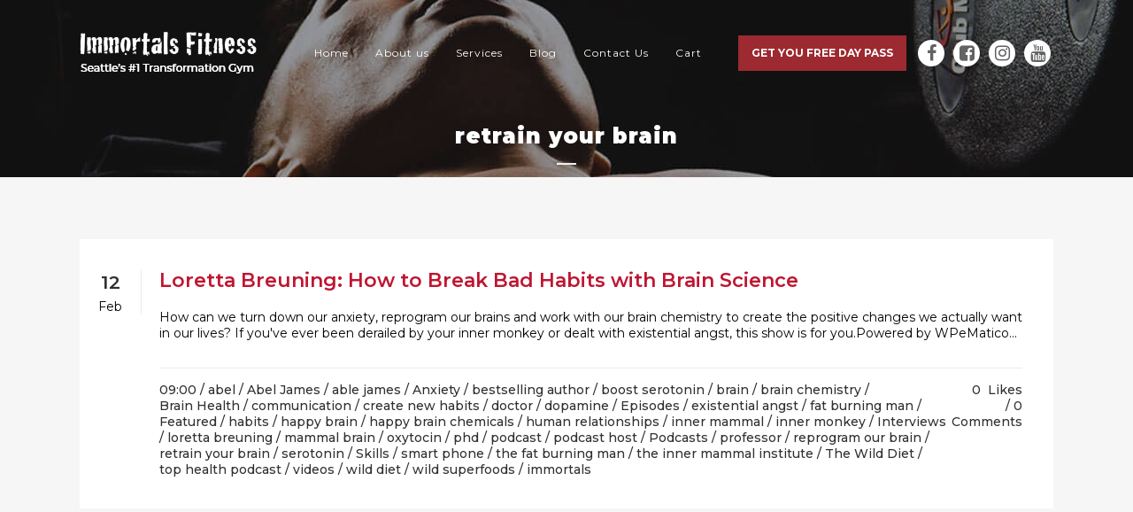

--- FILE ---
content_type: text/html; charset=utf-8
request_url: https://www.google.com/recaptcha/api2/anchor?ar=1&k=6LdmZkEkAAAAAFN4dnkI6KTcJvejog0_2c4i5mFw&co=aHR0cHM6Ly93d3cuaW1tb3J0YWxzLWZpdG5lc3MuY29tOjQ0Mw..&hl=en&v=N67nZn4AqZkNcbeMu4prBgzg&size=invisible&anchor-ms=20000&execute-ms=30000&cb=7pv3zdpg2d9v
body_size: 48776
content:
<!DOCTYPE HTML><html dir="ltr" lang="en"><head><meta http-equiv="Content-Type" content="text/html; charset=UTF-8">
<meta http-equiv="X-UA-Compatible" content="IE=edge">
<title>reCAPTCHA</title>
<style type="text/css">
/* cyrillic-ext */
@font-face {
  font-family: 'Roboto';
  font-style: normal;
  font-weight: 400;
  font-stretch: 100%;
  src: url(//fonts.gstatic.com/s/roboto/v48/KFO7CnqEu92Fr1ME7kSn66aGLdTylUAMa3GUBHMdazTgWw.woff2) format('woff2');
  unicode-range: U+0460-052F, U+1C80-1C8A, U+20B4, U+2DE0-2DFF, U+A640-A69F, U+FE2E-FE2F;
}
/* cyrillic */
@font-face {
  font-family: 'Roboto';
  font-style: normal;
  font-weight: 400;
  font-stretch: 100%;
  src: url(//fonts.gstatic.com/s/roboto/v48/KFO7CnqEu92Fr1ME7kSn66aGLdTylUAMa3iUBHMdazTgWw.woff2) format('woff2');
  unicode-range: U+0301, U+0400-045F, U+0490-0491, U+04B0-04B1, U+2116;
}
/* greek-ext */
@font-face {
  font-family: 'Roboto';
  font-style: normal;
  font-weight: 400;
  font-stretch: 100%;
  src: url(//fonts.gstatic.com/s/roboto/v48/KFO7CnqEu92Fr1ME7kSn66aGLdTylUAMa3CUBHMdazTgWw.woff2) format('woff2');
  unicode-range: U+1F00-1FFF;
}
/* greek */
@font-face {
  font-family: 'Roboto';
  font-style: normal;
  font-weight: 400;
  font-stretch: 100%;
  src: url(//fonts.gstatic.com/s/roboto/v48/KFO7CnqEu92Fr1ME7kSn66aGLdTylUAMa3-UBHMdazTgWw.woff2) format('woff2');
  unicode-range: U+0370-0377, U+037A-037F, U+0384-038A, U+038C, U+038E-03A1, U+03A3-03FF;
}
/* math */
@font-face {
  font-family: 'Roboto';
  font-style: normal;
  font-weight: 400;
  font-stretch: 100%;
  src: url(//fonts.gstatic.com/s/roboto/v48/KFO7CnqEu92Fr1ME7kSn66aGLdTylUAMawCUBHMdazTgWw.woff2) format('woff2');
  unicode-range: U+0302-0303, U+0305, U+0307-0308, U+0310, U+0312, U+0315, U+031A, U+0326-0327, U+032C, U+032F-0330, U+0332-0333, U+0338, U+033A, U+0346, U+034D, U+0391-03A1, U+03A3-03A9, U+03B1-03C9, U+03D1, U+03D5-03D6, U+03F0-03F1, U+03F4-03F5, U+2016-2017, U+2034-2038, U+203C, U+2040, U+2043, U+2047, U+2050, U+2057, U+205F, U+2070-2071, U+2074-208E, U+2090-209C, U+20D0-20DC, U+20E1, U+20E5-20EF, U+2100-2112, U+2114-2115, U+2117-2121, U+2123-214F, U+2190, U+2192, U+2194-21AE, U+21B0-21E5, U+21F1-21F2, U+21F4-2211, U+2213-2214, U+2216-22FF, U+2308-230B, U+2310, U+2319, U+231C-2321, U+2336-237A, U+237C, U+2395, U+239B-23B7, U+23D0, U+23DC-23E1, U+2474-2475, U+25AF, U+25B3, U+25B7, U+25BD, U+25C1, U+25CA, U+25CC, U+25FB, U+266D-266F, U+27C0-27FF, U+2900-2AFF, U+2B0E-2B11, U+2B30-2B4C, U+2BFE, U+3030, U+FF5B, U+FF5D, U+1D400-1D7FF, U+1EE00-1EEFF;
}
/* symbols */
@font-face {
  font-family: 'Roboto';
  font-style: normal;
  font-weight: 400;
  font-stretch: 100%;
  src: url(//fonts.gstatic.com/s/roboto/v48/KFO7CnqEu92Fr1ME7kSn66aGLdTylUAMaxKUBHMdazTgWw.woff2) format('woff2');
  unicode-range: U+0001-000C, U+000E-001F, U+007F-009F, U+20DD-20E0, U+20E2-20E4, U+2150-218F, U+2190, U+2192, U+2194-2199, U+21AF, U+21E6-21F0, U+21F3, U+2218-2219, U+2299, U+22C4-22C6, U+2300-243F, U+2440-244A, U+2460-24FF, U+25A0-27BF, U+2800-28FF, U+2921-2922, U+2981, U+29BF, U+29EB, U+2B00-2BFF, U+4DC0-4DFF, U+FFF9-FFFB, U+10140-1018E, U+10190-1019C, U+101A0, U+101D0-101FD, U+102E0-102FB, U+10E60-10E7E, U+1D2C0-1D2D3, U+1D2E0-1D37F, U+1F000-1F0FF, U+1F100-1F1AD, U+1F1E6-1F1FF, U+1F30D-1F30F, U+1F315, U+1F31C, U+1F31E, U+1F320-1F32C, U+1F336, U+1F378, U+1F37D, U+1F382, U+1F393-1F39F, U+1F3A7-1F3A8, U+1F3AC-1F3AF, U+1F3C2, U+1F3C4-1F3C6, U+1F3CA-1F3CE, U+1F3D4-1F3E0, U+1F3ED, U+1F3F1-1F3F3, U+1F3F5-1F3F7, U+1F408, U+1F415, U+1F41F, U+1F426, U+1F43F, U+1F441-1F442, U+1F444, U+1F446-1F449, U+1F44C-1F44E, U+1F453, U+1F46A, U+1F47D, U+1F4A3, U+1F4B0, U+1F4B3, U+1F4B9, U+1F4BB, U+1F4BF, U+1F4C8-1F4CB, U+1F4D6, U+1F4DA, U+1F4DF, U+1F4E3-1F4E6, U+1F4EA-1F4ED, U+1F4F7, U+1F4F9-1F4FB, U+1F4FD-1F4FE, U+1F503, U+1F507-1F50B, U+1F50D, U+1F512-1F513, U+1F53E-1F54A, U+1F54F-1F5FA, U+1F610, U+1F650-1F67F, U+1F687, U+1F68D, U+1F691, U+1F694, U+1F698, U+1F6AD, U+1F6B2, U+1F6B9-1F6BA, U+1F6BC, U+1F6C6-1F6CF, U+1F6D3-1F6D7, U+1F6E0-1F6EA, U+1F6F0-1F6F3, U+1F6F7-1F6FC, U+1F700-1F7FF, U+1F800-1F80B, U+1F810-1F847, U+1F850-1F859, U+1F860-1F887, U+1F890-1F8AD, U+1F8B0-1F8BB, U+1F8C0-1F8C1, U+1F900-1F90B, U+1F93B, U+1F946, U+1F984, U+1F996, U+1F9E9, U+1FA00-1FA6F, U+1FA70-1FA7C, U+1FA80-1FA89, U+1FA8F-1FAC6, U+1FACE-1FADC, U+1FADF-1FAE9, U+1FAF0-1FAF8, U+1FB00-1FBFF;
}
/* vietnamese */
@font-face {
  font-family: 'Roboto';
  font-style: normal;
  font-weight: 400;
  font-stretch: 100%;
  src: url(//fonts.gstatic.com/s/roboto/v48/KFO7CnqEu92Fr1ME7kSn66aGLdTylUAMa3OUBHMdazTgWw.woff2) format('woff2');
  unicode-range: U+0102-0103, U+0110-0111, U+0128-0129, U+0168-0169, U+01A0-01A1, U+01AF-01B0, U+0300-0301, U+0303-0304, U+0308-0309, U+0323, U+0329, U+1EA0-1EF9, U+20AB;
}
/* latin-ext */
@font-face {
  font-family: 'Roboto';
  font-style: normal;
  font-weight: 400;
  font-stretch: 100%;
  src: url(//fonts.gstatic.com/s/roboto/v48/KFO7CnqEu92Fr1ME7kSn66aGLdTylUAMa3KUBHMdazTgWw.woff2) format('woff2');
  unicode-range: U+0100-02BA, U+02BD-02C5, U+02C7-02CC, U+02CE-02D7, U+02DD-02FF, U+0304, U+0308, U+0329, U+1D00-1DBF, U+1E00-1E9F, U+1EF2-1EFF, U+2020, U+20A0-20AB, U+20AD-20C0, U+2113, U+2C60-2C7F, U+A720-A7FF;
}
/* latin */
@font-face {
  font-family: 'Roboto';
  font-style: normal;
  font-weight: 400;
  font-stretch: 100%;
  src: url(//fonts.gstatic.com/s/roboto/v48/KFO7CnqEu92Fr1ME7kSn66aGLdTylUAMa3yUBHMdazQ.woff2) format('woff2');
  unicode-range: U+0000-00FF, U+0131, U+0152-0153, U+02BB-02BC, U+02C6, U+02DA, U+02DC, U+0304, U+0308, U+0329, U+2000-206F, U+20AC, U+2122, U+2191, U+2193, U+2212, U+2215, U+FEFF, U+FFFD;
}
/* cyrillic-ext */
@font-face {
  font-family: 'Roboto';
  font-style: normal;
  font-weight: 500;
  font-stretch: 100%;
  src: url(//fonts.gstatic.com/s/roboto/v48/KFO7CnqEu92Fr1ME7kSn66aGLdTylUAMa3GUBHMdazTgWw.woff2) format('woff2');
  unicode-range: U+0460-052F, U+1C80-1C8A, U+20B4, U+2DE0-2DFF, U+A640-A69F, U+FE2E-FE2F;
}
/* cyrillic */
@font-face {
  font-family: 'Roboto';
  font-style: normal;
  font-weight: 500;
  font-stretch: 100%;
  src: url(//fonts.gstatic.com/s/roboto/v48/KFO7CnqEu92Fr1ME7kSn66aGLdTylUAMa3iUBHMdazTgWw.woff2) format('woff2');
  unicode-range: U+0301, U+0400-045F, U+0490-0491, U+04B0-04B1, U+2116;
}
/* greek-ext */
@font-face {
  font-family: 'Roboto';
  font-style: normal;
  font-weight: 500;
  font-stretch: 100%;
  src: url(//fonts.gstatic.com/s/roboto/v48/KFO7CnqEu92Fr1ME7kSn66aGLdTylUAMa3CUBHMdazTgWw.woff2) format('woff2');
  unicode-range: U+1F00-1FFF;
}
/* greek */
@font-face {
  font-family: 'Roboto';
  font-style: normal;
  font-weight: 500;
  font-stretch: 100%;
  src: url(//fonts.gstatic.com/s/roboto/v48/KFO7CnqEu92Fr1ME7kSn66aGLdTylUAMa3-UBHMdazTgWw.woff2) format('woff2');
  unicode-range: U+0370-0377, U+037A-037F, U+0384-038A, U+038C, U+038E-03A1, U+03A3-03FF;
}
/* math */
@font-face {
  font-family: 'Roboto';
  font-style: normal;
  font-weight: 500;
  font-stretch: 100%;
  src: url(//fonts.gstatic.com/s/roboto/v48/KFO7CnqEu92Fr1ME7kSn66aGLdTylUAMawCUBHMdazTgWw.woff2) format('woff2');
  unicode-range: U+0302-0303, U+0305, U+0307-0308, U+0310, U+0312, U+0315, U+031A, U+0326-0327, U+032C, U+032F-0330, U+0332-0333, U+0338, U+033A, U+0346, U+034D, U+0391-03A1, U+03A3-03A9, U+03B1-03C9, U+03D1, U+03D5-03D6, U+03F0-03F1, U+03F4-03F5, U+2016-2017, U+2034-2038, U+203C, U+2040, U+2043, U+2047, U+2050, U+2057, U+205F, U+2070-2071, U+2074-208E, U+2090-209C, U+20D0-20DC, U+20E1, U+20E5-20EF, U+2100-2112, U+2114-2115, U+2117-2121, U+2123-214F, U+2190, U+2192, U+2194-21AE, U+21B0-21E5, U+21F1-21F2, U+21F4-2211, U+2213-2214, U+2216-22FF, U+2308-230B, U+2310, U+2319, U+231C-2321, U+2336-237A, U+237C, U+2395, U+239B-23B7, U+23D0, U+23DC-23E1, U+2474-2475, U+25AF, U+25B3, U+25B7, U+25BD, U+25C1, U+25CA, U+25CC, U+25FB, U+266D-266F, U+27C0-27FF, U+2900-2AFF, U+2B0E-2B11, U+2B30-2B4C, U+2BFE, U+3030, U+FF5B, U+FF5D, U+1D400-1D7FF, U+1EE00-1EEFF;
}
/* symbols */
@font-face {
  font-family: 'Roboto';
  font-style: normal;
  font-weight: 500;
  font-stretch: 100%;
  src: url(//fonts.gstatic.com/s/roboto/v48/KFO7CnqEu92Fr1ME7kSn66aGLdTylUAMaxKUBHMdazTgWw.woff2) format('woff2');
  unicode-range: U+0001-000C, U+000E-001F, U+007F-009F, U+20DD-20E0, U+20E2-20E4, U+2150-218F, U+2190, U+2192, U+2194-2199, U+21AF, U+21E6-21F0, U+21F3, U+2218-2219, U+2299, U+22C4-22C6, U+2300-243F, U+2440-244A, U+2460-24FF, U+25A0-27BF, U+2800-28FF, U+2921-2922, U+2981, U+29BF, U+29EB, U+2B00-2BFF, U+4DC0-4DFF, U+FFF9-FFFB, U+10140-1018E, U+10190-1019C, U+101A0, U+101D0-101FD, U+102E0-102FB, U+10E60-10E7E, U+1D2C0-1D2D3, U+1D2E0-1D37F, U+1F000-1F0FF, U+1F100-1F1AD, U+1F1E6-1F1FF, U+1F30D-1F30F, U+1F315, U+1F31C, U+1F31E, U+1F320-1F32C, U+1F336, U+1F378, U+1F37D, U+1F382, U+1F393-1F39F, U+1F3A7-1F3A8, U+1F3AC-1F3AF, U+1F3C2, U+1F3C4-1F3C6, U+1F3CA-1F3CE, U+1F3D4-1F3E0, U+1F3ED, U+1F3F1-1F3F3, U+1F3F5-1F3F7, U+1F408, U+1F415, U+1F41F, U+1F426, U+1F43F, U+1F441-1F442, U+1F444, U+1F446-1F449, U+1F44C-1F44E, U+1F453, U+1F46A, U+1F47D, U+1F4A3, U+1F4B0, U+1F4B3, U+1F4B9, U+1F4BB, U+1F4BF, U+1F4C8-1F4CB, U+1F4D6, U+1F4DA, U+1F4DF, U+1F4E3-1F4E6, U+1F4EA-1F4ED, U+1F4F7, U+1F4F9-1F4FB, U+1F4FD-1F4FE, U+1F503, U+1F507-1F50B, U+1F50D, U+1F512-1F513, U+1F53E-1F54A, U+1F54F-1F5FA, U+1F610, U+1F650-1F67F, U+1F687, U+1F68D, U+1F691, U+1F694, U+1F698, U+1F6AD, U+1F6B2, U+1F6B9-1F6BA, U+1F6BC, U+1F6C6-1F6CF, U+1F6D3-1F6D7, U+1F6E0-1F6EA, U+1F6F0-1F6F3, U+1F6F7-1F6FC, U+1F700-1F7FF, U+1F800-1F80B, U+1F810-1F847, U+1F850-1F859, U+1F860-1F887, U+1F890-1F8AD, U+1F8B0-1F8BB, U+1F8C0-1F8C1, U+1F900-1F90B, U+1F93B, U+1F946, U+1F984, U+1F996, U+1F9E9, U+1FA00-1FA6F, U+1FA70-1FA7C, U+1FA80-1FA89, U+1FA8F-1FAC6, U+1FACE-1FADC, U+1FADF-1FAE9, U+1FAF0-1FAF8, U+1FB00-1FBFF;
}
/* vietnamese */
@font-face {
  font-family: 'Roboto';
  font-style: normal;
  font-weight: 500;
  font-stretch: 100%;
  src: url(//fonts.gstatic.com/s/roboto/v48/KFO7CnqEu92Fr1ME7kSn66aGLdTylUAMa3OUBHMdazTgWw.woff2) format('woff2');
  unicode-range: U+0102-0103, U+0110-0111, U+0128-0129, U+0168-0169, U+01A0-01A1, U+01AF-01B0, U+0300-0301, U+0303-0304, U+0308-0309, U+0323, U+0329, U+1EA0-1EF9, U+20AB;
}
/* latin-ext */
@font-face {
  font-family: 'Roboto';
  font-style: normal;
  font-weight: 500;
  font-stretch: 100%;
  src: url(//fonts.gstatic.com/s/roboto/v48/KFO7CnqEu92Fr1ME7kSn66aGLdTylUAMa3KUBHMdazTgWw.woff2) format('woff2');
  unicode-range: U+0100-02BA, U+02BD-02C5, U+02C7-02CC, U+02CE-02D7, U+02DD-02FF, U+0304, U+0308, U+0329, U+1D00-1DBF, U+1E00-1E9F, U+1EF2-1EFF, U+2020, U+20A0-20AB, U+20AD-20C0, U+2113, U+2C60-2C7F, U+A720-A7FF;
}
/* latin */
@font-face {
  font-family: 'Roboto';
  font-style: normal;
  font-weight: 500;
  font-stretch: 100%;
  src: url(//fonts.gstatic.com/s/roboto/v48/KFO7CnqEu92Fr1ME7kSn66aGLdTylUAMa3yUBHMdazQ.woff2) format('woff2');
  unicode-range: U+0000-00FF, U+0131, U+0152-0153, U+02BB-02BC, U+02C6, U+02DA, U+02DC, U+0304, U+0308, U+0329, U+2000-206F, U+20AC, U+2122, U+2191, U+2193, U+2212, U+2215, U+FEFF, U+FFFD;
}
/* cyrillic-ext */
@font-face {
  font-family: 'Roboto';
  font-style: normal;
  font-weight: 900;
  font-stretch: 100%;
  src: url(//fonts.gstatic.com/s/roboto/v48/KFO7CnqEu92Fr1ME7kSn66aGLdTylUAMa3GUBHMdazTgWw.woff2) format('woff2');
  unicode-range: U+0460-052F, U+1C80-1C8A, U+20B4, U+2DE0-2DFF, U+A640-A69F, U+FE2E-FE2F;
}
/* cyrillic */
@font-face {
  font-family: 'Roboto';
  font-style: normal;
  font-weight: 900;
  font-stretch: 100%;
  src: url(//fonts.gstatic.com/s/roboto/v48/KFO7CnqEu92Fr1ME7kSn66aGLdTylUAMa3iUBHMdazTgWw.woff2) format('woff2');
  unicode-range: U+0301, U+0400-045F, U+0490-0491, U+04B0-04B1, U+2116;
}
/* greek-ext */
@font-face {
  font-family: 'Roboto';
  font-style: normal;
  font-weight: 900;
  font-stretch: 100%;
  src: url(//fonts.gstatic.com/s/roboto/v48/KFO7CnqEu92Fr1ME7kSn66aGLdTylUAMa3CUBHMdazTgWw.woff2) format('woff2');
  unicode-range: U+1F00-1FFF;
}
/* greek */
@font-face {
  font-family: 'Roboto';
  font-style: normal;
  font-weight: 900;
  font-stretch: 100%;
  src: url(//fonts.gstatic.com/s/roboto/v48/KFO7CnqEu92Fr1ME7kSn66aGLdTylUAMa3-UBHMdazTgWw.woff2) format('woff2');
  unicode-range: U+0370-0377, U+037A-037F, U+0384-038A, U+038C, U+038E-03A1, U+03A3-03FF;
}
/* math */
@font-face {
  font-family: 'Roboto';
  font-style: normal;
  font-weight: 900;
  font-stretch: 100%;
  src: url(//fonts.gstatic.com/s/roboto/v48/KFO7CnqEu92Fr1ME7kSn66aGLdTylUAMawCUBHMdazTgWw.woff2) format('woff2');
  unicode-range: U+0302-0303, U+0305, U+0307-0308, U+0310, U+0312, U+0315, U+031A, U+0326-0327, U+032C, U+032F-0330, U+0332-0333, U+0338, U+033A, U+0346, U+034D, U+0391-03A1, U+03A3-03A9, U+03B1-03C9, U+03D1, U+03D5-03D6, U+03F0-03F1, U+03F4-03F5, U+2016-2017, U+2034-2038, U+203C, U+2040, U+2043, U+2047, U+2050, U+2057, U+205F, U+2070-2071, U+2074-208E, U+2090-209C, U+20D0-20DC, U+20E1, U+20E5-20EF, U+2100-2112, U+2114-2115, U+2117-2121, U+2123-214F, U+2190, U+2192, U+2194-21AE, U+21B0-21E5, U+21F1-21F2, U+21F4-2211, U+2213-2214, U+2216-22FF, U+2308-230B, U+2310, U+2319, U+231C-2321, U+2336-237A, U+237C, U+2395, U+239B-23B7, U+23D0, U+23DC-23E1, U+2474-2475, U+25AF, U+25B3, U+25B7, U+25BD, U+25C1, U+25CA, U+25CC, U+25FB, U+266D-266F, U+27C0-27FF, U+2900-2AFF, U+2B0E-2B11, U+2B30-2B4C, U+2BFE, U+3030, U+FF5B, U+FF5D, U+1D400-1D7FF, U+1EE00-1EEFF;
}
/* symbols */
@font-face {
  font-family: 'Roboto';
  font-style: normal;
  font-weight: 900;
  font-stretch: 100%;
  src: url(//fonts.gstatic.com/s/roboto/v48/KFO7CnqEu92Fr1ME7kSn66aGLdTylUAMaxKUBHMdazTgWw.woff2) format('woff2');
  unicode-range: U+0001-000C, U+000E-001F, U+007F-009F, U+20DD-20E0, U+20E2-20E4, U+2150-218F, U+2190, U+2192, U+2194-2199, U+21AF, U+21E6-21F0, U+21F3, U+2218-2219, U+2299, U+22C4-22C6, U+2300-243F, U+2440-244A, U+2460-24FF, U+25A0-27BF, U+2800-28FF, U+2921-2922, U+2981, U+29BF, U+29EB, U+2B00-2BFF, U+4DC0-4DFF, U+FFF9-FFFB, U+10140-1018E, U+10190-1019C, U+101A0, U+101D0-101FD, U+102E0-102FB, U+10E60-10E7E, U+1D2C0-1D2D3, U+1D2E0-1D37F, U+1F000-1F0FF, U+1F100-1F1AD, U+1F1E6-1F1FF, U+1F30D-1F30F, U+1F315, U+1F31C, U+1F31E, U+1F320-1F32C, U+1F336, U+1F378, U+1F37D, U+1F382, U+1F393-1F39F, U+1F3A7-1F3A8, U+1F3AC-1F3AF, U+1F3C2, U+1F3C4-1F3C6, U+1F3CA-1F3CE, U+1F3D4-1F3E0, U+1F3ED, U+1F3F1-1F3F3, U+1F3F5-1F3F7, U+1F408, U+1F415, U+1F41F, U+1F426, U+1F43F, U+1F441-1F442, U+1F444, U+1F446-1F449, U+1F44C-1F44E, U+1F453, U+1F46A, U+1F47D, U+1F4A3, U+1F4B0, U+1F4B3, U+1F4B9, U+1F4BB, U+1F4BF, U+1F4C8-1F4CB, U+1F4D6, U+1F4DA, U+1F4DF, U+1F4E3-1F4E6, U+1F4EA-1F4ED, U+1F4F7, U+1F4F9-1F4FB, U+1F4FD-1F4FE, U+1F503, U+1F507-1F50B, U+1F50D, U+1F512-1F513, U+1F53E-1F54A, U+1F54F-1F5FA, U+1F610, U+1F650-1F67F, U+1F687, U+1F68D, U+1F691, U+1F694, U+1F698, U+1F6AD, U+1F6B2, U+1F6B9-1F6BA, U+1F6BC, U+1F6C6-1F6CF, U+1F6D3-1F6D7, U+1F6E0-1F6EA, U+1F6F0-1F6F3, U+1F6F7-1F6FC, U+1F700-1F7FF, U+1F800-1F80B, U+1F810-1F847, U+1F850-1F859, U+1F860-1F887, U+1F890-1F8AD, U+1F8B0-1F8BB, U+1F8C0-1F8C1, U+1F900-1F90B, U+1F93B, U+1F946, U+1F984, U+1F996, U+1F9E9, U+1FA00-1FA6F, U+1FA70-1FA7C, U+1FA80-1FA89, U+1FA8F-1FAC6, U+1FACE-1FADC, U+1FADF-1FAE9, U+1FAF0-1FAF8, U+1FB00-1FBFF;
}
/* vietnamese */
@font-face {
  font-family: 'Roboto';
  font-style: normal;
  font-weight: 900;
  font-stretch: 100%;
  src: url(//fonts.gstatic.com/s/roboto/v48/KFO7CnqEu92Fr1ME7kSn66aGLdTylUAMa3OUBHMdazTgWw.woff2) format('woff2');
  unicode-range: U+0102-0103, U+0110-0111, U+0128-0129, U+0168-0169, U+01A0-01A1, U+01AF-01B0, U+0300-0301, U+0303-0304, U+0308-0309, U+0323, U+0329, U+1EA0-1EF9, U+20AB;
}
/* latin-ext */
@font-face {
  font-family: 'Roboto';
  font-style: normal;
  font-weight: 900;
  font-stretch: 100%;
  src: url(//fonts.gstatic.com/s/roboto/v48/KFO7CnqEu92Fr1ME7kSn66aGLdTylUAMa3KUBHMdazTgWw.woff2) format('woff2');
  unicode-range: U+0100-02BA, U+02BD-02C5, U+02C7-02CC, U+02CE-02D7, U+02DD-02FF, U+0304, U+0308, U+0329, U+1D00-1DBF, U+1E00-1E9F, U+1EF2-1EFF, U+2020, U+20A0-20AB, U+20AD-20C0, U+2113, U+2C60-2C7F, U+A720-A7FF;
}
/* latin */
@font-face {
  font-family: 'Roboto';
  font-style: normal;
  font-weight: 900;
  font-stretch: 100%;
  src: url(//fonts.gstatic.com/s/roboto/v48/KFO7CnqEu92Fr1ME7kSn66aGLdTylUAMa3yUBHMdazQ.woff2) format('woff2');
  unicode-range: U+0000-00FF, U+0131, U+0152-0153, U+02BB-02BC, U+02C6, U+02DA, U+02DC, U+0304, U+0308, U+0329, U+2000-206F, U+20AC, U+2122, U+2191, U+2193, U+2212, U+2215, U+FEFF, U+FFFD;
}

</style>
<link rel="stylesheet" type="text/css" href="https://www.gstatic.com/recaptcha/releases/N67nZn4AqZkNcbeMu4prBgzg/styles__ltr.css">
<script nonce="vRAUxb98R7MxbEv3ZF_EPg" type="text/javascript">window['__recaptcha_api'] = 'https://www.google.com/recaptcha/api2/';</script>
<script type="text/javascript" src="https://www.gstatic.com/recaptcha/releases/N67nZn4AqZkNcbeMu4prBgzg/recaptcha__en.js" nonce="vRAUxb98R7MxbEv3ZF_EPg">
      
    </script></head>
<body><div id="rc-anchor-alert" class="rc-anchor-alert"></div>
<input type="hidden" id="recaptcha-token" value="[base64]">
<script type="text/javascript" nonce="vRAUxb98R7MxbEv3ZF_EPg">
      recaptcha.anchor.Main.init("[\x22ainput\x22,[\x22bgdata\x22,\x22\x22,\[base64]/[base64]/MjU1Ong/[base64]/[base64]/[base64]/[base64]/[base64]/[base64]/[base64]/[base64]/[base64]/[base64]/[base64]/[base64]/[base64]/[base64]/[base64]\\u003d\x22,\[base64]\\u003d\x22,\x22wrTCszzDijhrCsKsw7DDjsK6wrJpGDjDvxPDpMKFwpRMwrQlw6VJwoUiwpsIaBDCtTtLZjc3CsKKTF3DgsO3KXrCsXMbBl5yw44NwrDCoiE0wrIUEQXCnzVhw4jDqTVmw6fDrVHDjwkWPsOnw5HDvGU/wobDpG9Nw7N/JcKTc8Kkc8KUD8KQM8KfB2Vsw7N5w5zDkwkcBiAQwpnCjMKpOBVnwq3Dq04pwqk5w7/[base64]/Cn8KXLsOkPsKww6h5Q3LCjg3Clkt3wqx6DMKiw47DvsKnEcKnSnHDicOOScOBHsKBFXHCscOvw6jCmDzDqQVawrIoasKRwqoAw6HCqMO5CRDCo8OawoEBPQxEw6EFZg1Aw7NldcOXwqjDm8Osa3I1Cg7DjMK6w5nDhGHCicOeWsKjAn/DvMKrM1DCuDBMJSVWVcKTwr/[base64]/CcKbRG5Kw6nDvzQcKsKMwpkHwrBAw4xmIQ0hXMKfw6ZZGxd8w5p4w57Dmn4VRsO2dSAwJHzCvU3DvDNkwpNhw4bDjcOGP8KIfWdAesOcLMO8wrYzwrN/EhfDmjlxG8KlUG7CpxrDucOnwpAPUsK9asOtwptGwrBWw7bDrA9Jw4gpwpddU8OqDGExw4LCmcKTMhjDtsOtw4p4wr5AwpwRTF3DiXzDrEnDlwsHLRt1Q8KXNMKcw5McMxXDmcKhw7DCoMKhEErDgA3CmcOwHMOiOVfCrMKKw7glw5gSwqrDnEAnwp/CiTjClcKXwoI3Mgh9w5kAwp7Dg8OjVALDmwvCpMK/V8OKempUw7PCoSTCiQcqcMOWw4t8ZsKnX3xowr8iSMO+I8K7XsOhJ2cWwqcYwo3Dm8O2wobDs8Oiw79kw5vDhMKcb8O6S8OscljCkmnDqlPDikgfwqHDp8Orw6U9wpvCnsKCC8Ogwo13w43Ci8Kbw5LCmsKywqzDkmLCpjTDs1JsEcK2EsOxZQ1/wqVww5wwwr/[base64]/Ds8OnwobCrFI4w75VY8KMwpJhQcKoT0RIw788w5nDl8KDwoRvwoEqw7gee3HDosKiwpfCncOSw54gIMOAw6vDkm96wp7DuMOpwo/CgFUVA8KPwr4UKBVZDMKMw4XDsMOVwoEET3FUw5dBwpbClj/DnEJmf8OgwrDCvQjCtcOIf8KrVcKowpdDwr55BDwOw4TCs0rCssOBNsOow5tjw4F/LMORwq5Uw6fDiCp+HQFIaklDw5FZUMK2w4VFw7nDv8Kww4gIw5TDpEbCu8KYwovDpSfDiScTw6kzCGPDsB9Kw4/DuVPCmhLCt8OdwpvCnMKcEsOHwqVLwpoqLXF3ZF18w5RLw43Dt1zDgsOPwoDCp8K3wqDDi8KeMXlHCDAwHUJfLTzDncOfwrkKwp5dJsKGOMO4wp3CrsKjAMOxw7XDkkQoE8KbP3PCngMSwrzDgFvCl0E0ZMOOw7c0wqzCiG1rHQ/DqMKDw60jIsK3w5bDncOve8OIwrQifz/[base64]/DqFvCghRJa8O4IsOQwpTDrMOVwqFswrVqXkpYAMOawqMXP8OxdSbCocKWXGfDuhc1dkhfMVLCkMKowqgmDGLCucOXeU7DmCrDg8Krw7tndcKNwrfCnMKVdcOQG0HCl8OMwp4LwpjChMKSw47Di0LCt3gSw60kwqsWw43ChMK/wqzDicOHScKuasOxw7cRwozDvsKzw5pfw6PCuC1PEsKGUcOqWkjDpsOnTSbCjcKww6wtw7VHw4BrIcORUsONw7sYw5/Cp0nDuMKRwpbCsMOTHR0gw6wjAcOcWsOLdsK8RsOccinCtxU7wqPDssOGw6/Cr3JmFMKgT2BoaMOhw58gw4FWGR3DnhZhwrlGw4HCosONw5UiLsKTwqrDlsOLd3rDoMKgwp1Ow6Bywp8WHMKgw5tVw7FJJhLDox/ClcKUwqEtw58dw5DCgcK9LcOfXx/DncKCFsOofT7ClcKkPh3DuVd+OR3Du1zCu3UAZ8O9OsK6wr/DgsKXfMK6wogew4cjdE88wooTw57ClcKvVsOUw5Akwo4YPcK7wpnCgMO1wpEiIsKTwqBWwpbCvXrChMOcw6/CuMKZw6JiN8KMWcK0wrXDlDHDm8KrwqsjbykOchXCv8O4Zh0iCMKsSFnDj8OuwqPDrB4Lw4jDh27CmkfCggZKNsKtwojCsXRUwrbCrC1kwrbDp3zCiMKkeWI3wqbChsKQw5/[base64]/[base64]/DrmlSwrDCmBDDliZQwq1qScORw7nDpELDhsKIw6JQwpHCoUtJwoVaWMOgXMKSRsKCBCnDqAZ6J0EjE8O6CjNww5fCvkDCnsKZwoDCtMKVdBEywpFkw75EXl4Yw6vDnBjCrMKzFHbClzPDiW/DhcKaWXUYEl4xwqbCs8OXFMKXwrHCkcObL8KFOcOuRATCvcOjIkLCm8OgPgdjw502VCIcwqxcw4oiHcOuw5Myw5PClcOIwrI7F2vCiGZpGVzDk3fDhsKxw6DDs8ONf8OgwpXDp3hOw55Ra8K0w5I0UyLCucKQWMKYw6p8wr18BlBiG8Ocw4vDpsOmd8Ooe8Ofwp/CvkUFwrHCj8KqAMK7ETrDp043wrDDqMKZwqrDo8Kgw6FBPcO7w4AoYMK9FFYHwq/[base64]/wphJwpcMwo4Fw55+OF3CizjDg8O3wpwdw6Mhw5HCt2JDw7vCiQTCmMKNw6rCmQnDlxfCl8KeEC8XcMOBw4wgw6vCi8OywoxuwrBkw5ZyGsONwonCqMOTDyDDk8K1wr8Lw5fDjDcFw7rCj8KbLFwNVBLCrDtCYMOZTHHDv8KPwoDCjS7CmMO2w7/ClsKwwoUBbsKPNMKHAMOYwpTDi0FtwpFuwqjCtGsXTsKGdcKrQDLCsnkgPsKHwoLDocOsDAMIOF/CiEXCozzCqT07P8OaesKmUUPCmSfDrH7Dt1fDrsOGTcOHwpTChcO1woZMHhnCjMOaAsOXw5LCpcKhNMKyaztWY2vDgcOYOcOKLkcBw5l7w5fDizonw4XDl8Ovwoo/[base64]/NEvCnGrCgcOzw7fCkHI4UBAxwrnDt1bCmQ95NFtjwoXCqhd4ZGRlEMKbMcOmLj7DuMOYaMOkw58nSUxAwojCpMKfA8K8AwIrCcOJw7DCsRfCv1gVwqPDgMOcwo/Cr8K4w53CssO+wosYw7PCrcKiMsKkwovCnQlbwokkdVrCksKaw6/[base64]/CvMK5w5zDhMK8QS1wwrB5NMKZEB3ChcKgwppOIA09wobCkAXDghAwLsOGwo9xwqJsQ8KvHcOTwpvDmU8sdyZyfmzDgW3CoXfCncOIwo7DgMKVO8K/[base64]/DoMO5w4PCkQAHEzHDqcOJwoVmw43DmyhresOYAsKfw7VSw7YaTw3Dv8O7worDjThhwoDCvxsXw7TDjFc/wrnDh0ZnwoRkNG7CsEXDhMKvworCuMOHwpEIw4LClMKjZ1jDtcKCd8K3wo0lwpAuw5zCsRQJwqEmw5TDszFEw5fDvsOvwqxWRT3DsCQPw5PDkEDDk3/[base64]/DscOCwoXDjWAcIhd4w5IZfh/[base64]/DmcOvCTUEcQzDjHh9w5HCqwzCrsOhM8OPDsK/aUdUBsKzwq7Dk8OMw45aN8O/d8KZdcK5H8KSwrIfwqUKw7DCg0cFwoTDrGFzwrDDtxRrw7XDvF9xa1thasKuw48UOcKJO8OLM8OED8OUW2klwqA/Cw/DocOKwq3Dk0rDr1w3w7xmaMKlI8KUwrHCqWZFU8Oiw6HCsTEyw77CicOpw6ZPw4rChcOBNTbClcOTZn0gw5bCkMKXw4lgwp4hw4rDriJUwobDkn9rw6PCscOpHsKEw4QFA8K4wrt0w6Mqw4XDssO8w4pKDMK+w6PCksKLw6dpwpvCs8Owwp/Cil3DiSwuJBrDnBpbWi8CBMOkZsOOw5QGwp1gw7LCjBdAw4kIwpDDiCbDssKLwqTDlcOTCMOlw4hqwqRuF3J6A8OZw6kEw4DDv8Odw63CkHbDhsKkIBgXXcOEOxxFejM5V0DDtzkLwqfCqmgKCsK/EsOXw4vColPCuDEJwoczScOQCTRpwpF/AnrDn8Kpw4A3wqVXZ0PDsn8VfcKrwpJ+HsO7J0zCvsKEwp/[base64]/Ds8KKBS9MTcKbwpfCnnXDszImesOKEcK3wooTLMOTw4TCocK8wo7CrcOfFCoDSyPCkgTCkMOSwr7DlhIsw7PDk8OZRSrDncKdfcO7ZsO2wp/DqnLCrhl6N1TCkkdHwrPCtg88SMO1C8O7YUbCkBzCrGlEF8O/[base64]/Do8K2DwU9wqrDki7CvMOqw4ZGC28xwqgWC8KsfcOxw644w54RMcKcw7zCucOlMsK2woRIFxLDtHVzQ8KVZkHCq3A8w4PCk2EHw55WMcKIOVjCjAzDkcOue1jCjlYmw61yecK1DsK+bGV7SlLCoUfCpsK7dyXCvHvDrUJbC8K0wo8vw6/CtsONEhZlXHUREcK9w6DDiMOrw4fDoW55wqIyVU7DicOVB1rCmsOKwq0rc8KnwrDCgkM7WcKERUzCsgzDhsKeUDIRw5VaezbCqCA2w5jCtyTCnx0Gw45ow57DllU1VsO6U8K/wqYpwqYyw5AQwrHDksOTwrDChiXCgMODXDjCrsOuDcOmQHXDgyklwr4GK8Kgw6HChcOtw6tHw5lXwpYOUD7DtzjCtwgDwpDDiMOOa8K/B1krwos7wrzCrcKVwrHChMK+w4LCq8KDwppcw6YXLAoZwrYVQ8OpwpfDkRJJKhIQX8OFwrfDm8OzHVjCsmHDpxMkMMKSw63DjsKkwqnCogUcwoHCrcKGW8OKwrQ/HjXCncOARkMdw6/[base64]/Cs8Oqw6IUXhvCm8KQPVJ1QnPDs8K5dzhMQ8K8IMOHTcKAw5/CqMOXb8OeRMONwoYGDk/CncOdwrfCk8KYw78SwofCsg1IesORJyTDm8OnCi8IwrQWw6YLC8Krw517w41awpLDnR/DhsKmAsK0wpF1w6R4w5PCoj8OwrzDrVPCnsOww6hySwwvwqPDil16wotOTsOfw7HCt1Vuw7nDhsKdH8K3JwHCujXCmUh0woJqwrM4CcKGBGNqw7/CpsOQwp/DnsOPwoTDncOKMMKsfcKzwpnCtMKfw5zDncK0AMOgwrYjwqpDY8Ofw5TCqMOxw4bDrMKHw5vCsgoywonCtHdGUinCsA3CsTsWwoLCqcO9W8OdwpnDpMKOwpAxeEnDiT/CrMK0wrHCjR4Wwpg7dMOsw6PCpMKKwpnCrsK0IsOBJcKHw57DiMOPw4jChR3CmEM/w5HDhznCjFVgw7jCsAp+wp/DhF9awqjCq27DlnnDjsKPJsKuFcK4SMKKw5I2w57DpQ/CqcO/w5AOw4IYEAQRwrt9K3VUw7gIw41Ow643woHClcOla8OwwrDDtsK+IsOeCVRZF8KoCU3DhGHDmCLCn8KlE8OlD8OQwogfw5LChmXCjMOQwpvDtsOPZEpuwpIjwo/DrMK9w6MNBnc7ecOXbErCucOlZE/DnMKpF8K1bUzCgBQPU8OIw7LClgzCoMOLWV1BwrUIw5dDwp1TPQYJwqd6wpnClkFaLsO3SsKtwoRLX08YAWjCikA/wrzDqT7DsMKpbRrDt8OyLcK/w4nDh8OqXsOhPcOIREzCuMO1IzR9w5Q6ecKPAMO0wpjDuhAWHX7DoD0FwpZZwr0HVAsWP8KwKcKAwpgkw7wzw5twfcKJwrx7w7wxSMKNUsOAwqdyw6jDoMKyPgRSED7CrMOKwrjDpsOSw5DDhMK5wp94OV7CvsOlWMOjw7/CqwdnV8KPw6p2DEvCt8OEwrnDqjjDlcKuMCfDuRDCrnZDQ8OKGijDosODw5crw7/[base64]/Dmnkiw5VNwrR+wrrCo8KswooXwqjCkcOiwqTCvQnDoyTCtz1Dwqs9NTbCksKTw7vDt8KDwpvCnMO7QsO+d8Ogw7TDok3CjMKKw4ASwo7CmSRKw7fDkcOhFR42w7/CrHPDllzCn8Otwp/[base64]/wofDkXNmJlrDksOcw7LDhE1rTcKTwoLCksKbVQDDvsO2w55NUsO2w5I5H8Kfw6weNcKbbBvCmMKSKsOMa1TCvG5owqMjHlLCs8K/wqXDj8Oewq/DrcOaQE0AwoPDn8KxwoY0T1nDh8OjZgnDrcKCVELDu8Oaw59RVMODc8KBwroiQlPDqMKYw4XDgwfCksKxw6/Cok7DlMKRwqQvUmlSA0swwpjDhMOraRDDiQtZdsO3w7B4w5MDw6J5IUfChcOZMXXCnsKtPcOKw4bDrgtIw4HCv1lPw6FnwqfDggjDpcOpwotAScOWwr7DtsKTw7rCiMKxwph1PgHDogAKdsOswpzCvMK/w7HDqsK7w7HCr8K1CcOKWmnCiMO/[base64]/LMK9MTh/c3VVS8KFwp4cw44Kw5E1wp3CvDI8UXlUbMKdMMKoVwzCo8O+YWxYw5/CusOvwoLCsXbDh0vDmMOow5HCnMK3w5ctwr3DisONw5jCkgRqOsKyw7bDr8Oww6YVO8Oxw7/DisKDwr18XsK+PirCtAwMwoTCmMKCO0HDrn5Twr13Jz1gfTvCk8O0TnA9w5VewoN4MBpQQFdwwpvDi8KCwr8ow5csLGsjdMKsOCV1M8KwwpXCtsKpXMOTZMO1w5DCosKaJ8OGL8Kzw40MwocxwoDCm8Kxw7c8wp46w7/[base64]/w7EHw6zDmMKkbMKww78qCsOScMKofEHCg8KewoADw7nChx/DmjUxZhfDjRMtwpLCkxsjMCXDmwDCosOQSsK3wr0PJjrDu8KsOE4Kw6zCr8OYw7HClsKfXsOBwrFMZ0XCmsOfTCUnw5LCrh/CkMKuw5PDon7Dj0LCnMKoaWFHHcKsw4ZYIHHDpcKDwpAvBXPCr8KuTsKvHCYcG8KrbhI2DMK9R8KtFXUWSsK+w6PDjsKfOMO2Yx5Yw7PDpxVWw5LCqy7CgMOCw7guUn/CpMKiHMKkFMOlM8KaIQFnw6gcwpbCnh/DgMOBMHbCi8KlwpXDhMKSdcK9XUIyScOEw57DhxUmREAWwrTDucOkOMOMaFp/WsOXwobDksKRw55Mw5TDsMOPKC3Dvk12YDQbUcOmw5NZw57Di2HDrMK0KcOeW8OoQk5OwoVCfBRmQ2Zowp4ow6fDvcKgPcKcwpfDj1rCq8OWAcO4w65zwp8uw7UufGJxOAXDvxJ/fMKywpIIazLDkcOyfEYawql+TMKVSMOrb3F+w60xHMOPw4vClsKXLR/Ci8KdK3M9w6wSdgtldsKWwoTCg0xbEsOcw6XCs8KBwr7DmQjCicK5w67DisOIIMORwprDtMOnFMKrwp3DlMOQw7Y2fMOpwro3w4XCjTJHwrsnw4sKwqweSBPCuGNbw6sLacOAbsOZQMKIw6piGMKCRMKzw6XCjMOeTcKZw4DCnysaXQ/Ck3HDuTjCj8K+wpFOwqIvwp48McKSwq1Rw4NCEk7Cg8OPwr3CoMK9wpbDlsOEw7XDjUHCqcKQw6Zxw4QPw7bDsGzCoyTCjiUsVsO2w5Vww7XDlRHDhlXCnD8yE2nDuH/DgF8hw6gde2DCtMO+w7HDtMOPwpZjGcK/DsOrOMOVQsKzwpMzwoA/[base64]/[base64]/Dn8Kcwr8NXMOTb8KCwo7DsMKKN0wbw5/DrcOcMwgaXMKEbFfDjBQQw5nDi2dwRsKewot8ERjDg18tw7nCjsOTw5Mvw6FVwqLDn8OWwqJGJ0vCqxBOwq9rw7jCiMOSa8K7w4zDlsKvTTBvw5kqNMKsGzPColwqaRfCqsO4X0/CrcOiw5nDrDkDwqXCrcOmw6UTwo/[base64]/[base64]/CmMKpM8OIwq8kwpnDrMKIwpvDmcKHLB5/wpBjcWrDjHXCnE/[base64]/[base64]/Cm0Q8Rh8iJwp1wrjCp8KLK8O2wojCi8KfEFp6NiF5S2TCpA/Cn8OLTW/Dl8O8EsKWFsO+w70cwqcPwqbCvRp7AMO+w7IyTsKBw7bCpcO+KMOZQSrCpsKaEyjCrsK/[base64]/w4NUw6VWJcOecC0UwpvDsF/CgMOUwq3DtcOqwo5OBHDClUkiw7/[base64]/wqbDssO7O105c1ROwpscasKjwpnCq3AhwoBZGU0nw6hcw4bCsyQDei5nw5dAUcO9CsKawo/DosKWw6BKw6TCmA/DssKgwpYZfsKVwoNcw5x0AXpWw7k0T8KsPSHDs8OFDMOMZMOyAcOiPcK0Zj3CosK5IsOUw7lkNhEzwrXCoG7DkBjDq8O/[base64]/CrU9Jw7Aqw7NQw5NFw44fw4HDp8OYUsKmWsKmw57CnsKjwqh7asOGPhzCjMOSw67CuMOUwo0eNzXCmBzDrcOwaH0Aw4/[base64]/[base64]/[base64]/DqkfDlSZuO19KwpzDvWfDphbDhD5Rw7PDjwjCikQuw5J7w6nDpBjCrcKpbMORwqTDqcOsw4Q+PxNVw59PGcK9wrLCoEXCn8Kow5AVw7/CosOow5bCqhkbwqfDsA5/O8OJBw5Wwq3DqcOAwrbDnRVfIsO6OcO5wp5GbsOJGExowrM7T8OHw5Jww5w/w7/DtXAjw5jChMKEwo7Cn8OzLkwWVMO2CTLCrXTDijEbwpjChMKnwrfDvSXDhMKgejLDtMKAw6HClsONaAXCpnTCtXEnwo/Dp8K/fcKJeMKjw69zwpTDjsOHw78Lw6PCj8KBw7nDmxrDkExIYsOowoINImrDk8Kiw6fCgsK3wqfCn3/DssOUw4jCkFTDrcKmw5bDpMOhw4dgSg4SBMKYwqcdwognNcOgGGgTAsOzLVDDscKKN8Knw6jClATCnDtzV2NcwqXDlwo3W0zCicKDMCHDo8OMw5lvZCnCpTvDlcO3w6wHwrPDjcOlPB/DncOZwqQ/KMK1wp7DkMKVDBkrdnzDsVkuwqgJEcKoCsKzw70mwqpew5LCpsO3UsKqwrxcw5XCisKbwp19w6fCu0/DnMO3J2dpwofCrUUdAsKdZ8KSwprDscK5wqbCqmHCsMOCAloswpnDpwjCoz7DkW7DpcO8woBww5PDhsOwwol8Pj18BcOnVhcEwo/Cty1EdwddfsOsR8OcwrrDkAkbwr3DmhNIw6TDtcKJwqtzwrfDskjCvW/DssKDFcKVJ8O/w7kgwppbwoTCicO3SXVDUh3CocKsw5ABw5PCgSQZwqJ/LMK6wpnDhsKUNMKjwqbDgcKDw5EQw5hYEX1EwqsxDQ7Cg1LDssOxNG7CjQzDj0FbKcOZwpjDvUY7wpXCjcKiA1x/[base64]/DpVjDosO6wqQ9B08Rw5XDucKpwoBSDm8Nw67Ch1vDo8KvSsKvwrnCnQJMw5Row6Yxw7jDr8O4w6oBb1DDkm/DtlrCtsOTTcKQwq9Nw6XDucOKeVnCo07DnmXDiAbClMOccMOZaMKHVVnDjcKJw6vCvcKKDcOxw5rCpsO8FcKcQcKfGcKVwphtQMO/QcOGw7bDgMOGwqNrwoFtwpkiw6UDw4rDusKPw7rCocK0Zn42OjkRdwhxw5gkwrzCrcKww5DCjH3CvMOrSBwTwqthfGEkw4NPaEjCojDCrn0LwpF0w5ABwpduw5wSwqPDkit/ccOyw7fDhw9iw6/Cq0fDkcOXXcOkw4jCiMKxwpDDl8OZw43CqRHCs1ZBwqnCqRN2FcOUw6AmwpPDvQfCuMKyQ8KBwqvDlMKmKMKEwqBVOhTDrMOdFzF/PnZkFBR7MVrDscOaWmgew6RBwr0QPRhhw4fDmcOJVHknR8KlPGlpUy4NX8OCdsOVC8KLIcKawp0Bw5ZhwpcXwqsRw5lgRjYdNXl2wrg3YDrDisKSw7dIwp/[base64]/DsFh1XMKMwrDDthxJE2JjDh55AHhrw4l1GQ3Dkw/DqsKJw73CkGYnMEXDmTl/AnHCk8K4w5sdEcKnb1Yswq1Xdn5Vw5XDtMOkwr/CrgM6w59tWGZFwrRWw47CrgR8wr1ZE8KlwovClcO2w4AEwqpCFMOCw7XDisKpHcOhw5zDgF7DihLCr8Ohwp/DizUPKQJkwq3DizvDg8KhIQXCoAxjw7bCogbCjwk0w4VIw5rDusOPwp1ywqrCig/DoMOVwr8jGSUawpsKLsK/w5zCgmfDgHTDkzTDocOmwr1dwq3Dm8O9wpfCiiBLTsKSwpvDqsKFwrYcImjDv8OvwoEcfcK6w7vCoMOHw7/[base64]/a8OlwowIWcOIGnM4S8KWw7TCgsOcwrvCusKtw7LCu8KDAWVff1TCrcOcSktndQ88BTZaw7TDssKLGirCtsOANTfCgVpLwrENw5vCpcK3w5tLGMO9wpslW17CvcOIw5JTAT3DmWZVw4/CisOVw4fCpSzDsVnDhMKFwo1Bw414ZBQiwrfCjifDqsKpw7pxw4rCusO+TcOowq4Rwp9MwrTDuUfDmsOME33DjMONw7/DkMOMQ8O0w6Bpwq0IcEs9OyN5B0bDunV9wpYFw6jDicKtw7zDpsO+McOAwr4QdsKOZsK7w47CtHsTNTTCjHTDkmTDrMK+w4vDrsOGwpJxw6YlYQbDkAHCv1/CgjzCrMOKwp9OT8KwwrcxOsKtMsOtWcOHwoDChcOjw5hRw7AUw5DDow1sw4J6wp/DnA0keMO1O8OYw73Dj8KaRyQhwrPDjgFef01BJXHDusK1UcO5fAUYYcOEZsKpwq/DjcO9w6jDksKiZW7DmcOZXsO3w5bDqMOgZ2LDiEcww7XDsMKibxHCssOXwq7Dm3XCmsOAdsOXU8OzMsK/w4/[base64]/CsCTDnBnDrsOOw6DCgTPCvsO3wpnDv0nDq8Oiwr3CssKPwrnDk3cwRcO8w6gvw5fCncOIdEXCrcOTVlDDrC/DuBsKwpbCtwfCtl7DtcKVNm3CosKZw4NERcKOGjI8YgzDsGlrwpFRPETCnlLDv8OAw5sFwqQbw4dHFsO/wqRHK8O6wqgKXmUBw7rDncK6P8OJZGRkwp9iGsK3wpZDYhA5w7fDl8Oew64yTULCocOaF8OZwq3CmsKKwqfDsz7CpsKbKSXDrgzClW3Dgw1nKMKuwqvCnxvCl0I0SSTDsRwUw6nDr8OcLEAfw69xwpQ7w6fDm8O/[base64]/[base64]/Du8Oqw7jCkyNVFcKzwrlVwrdHHcOnKyjCh8O0A8K9JBjCuMKPwoUEwq0bPsKhwo/ChQYxw4fDlMKQJi/CqBg1w7hMw6/DncOdw7Mewr/CvVghw4Q8w7kzbU/[base64]/[base64]/DkSwewrBFw4xOw7cfw7/[base64]/[base64]/w4TDssOoL8OwLsKccFUuw7bDsyTDjmnCtEctX8Kew5ULcXAVw4JUSnTDvRY6TcOSwqrCrScxw5bCuznCgMOnwrvDh2rCoMKxLsOWw5DChyzCkcOMwp7CkB/Cph9Uw40nwpFKY0zCucKuwr7DocKpeMKBFXDCqMKOOQMJw4UMbinDkA3CvVgUHsOGZkbDonDClsKmwqrCoMK3WWk/wrLDnsOmwqhMw6UVw5HDjAnCpMKAw4tgwo9Nw791wr5SP8K3GnTDtcKhwqrDgsKXZ8Ofw5TDnkc0XsOeI3/Dp3dGWcKnKMK6w6BKRC8IwoFmw5nCisOeGyLDgsK6LMKkIcONw5vChh92WMKtwpdrKXbDu2LChW3DuMKHwqsJDyTChcKzw67DujdnR8OxwqrDusKaQGvDq8OPwrs7GE9aw6UUw43DvsOQNcOOw6TCn8KuwoIpw7FEwr0dw4vDnMKyFcOkbwXCsMKvRGgGMm/Cjhdpdz/Ci8KNS8OXw7gsw5Zpw7B3w5bCg8K/wotIw4jCpMKKw7xnw7XDsMOwwokBZsOJNsO7JcKUJFJJVhHCmMOBcMKxwo3DsMOsw7DCpmZpw5DCpX9MMATCmWTDqnDCkcOxYT3DlsK+Fgkiw5nCkcKNwplwDcKvw4YxwoAsw7IpGwRxcMKgwpxVwoDCmHvDhsKXKyLCjx/Ds8K1wr9lYmRqHEDCk8OvAsO9TcK6T8KGw7gdwr/DisOAKcOIw5poDsOQBFzDoxVnwo7ClsOxw4Y1w5jCjcK6wpMBe8OEScK0CMKcV8OeBSLDtBJCw6Jsw7vDlwZVwq7CtcKpwozDnTkvfsOBw7cZaEcFw5tLw6BTYcKhScKMw5PDhgcyHcKRK3/[base64]/DkcOHw5fDuwzDgxECBERTG8KEwo8+Q8OZw4FSw4FYO8K/w4zDrcO1w4Udw7fCszxKIETCo8OCw7h/TMKwwqfCgsKSwq/CngQzw5Fgei94SnQ3w5NEw41ow4lDN8KoEMK4w63Dm0JKJ8O1wpjDncOHIwJfw7nCoQ3DpFvDokLCisKzXlVII8OfWcONw5VBw7rCnlPCicOkw6/CjMO6w7s1V1ZvYMOPfQPCncOiLyQXw54awrbCt8KHw7HCoMKEwpnCkh9Aw4XCjMKVwoNawo7DogdHwr3DocO3wpRTwpEYMsKWH8KUw7TDiV1hXC9hw4/Dk8K7wp3CkUDDu0rDoXvCnVPCvjzDj38Xwr42eDHCncKGw5rDlcKnwppsOhbCk8KGwo/DtEdLBsOWw4PCvQ5+wpZePHgswq01IG3DpH0Kw5kOMHRMwobCh3Q7wrFJPcKpaDzDiSzCnMO1w5HCjcKdMcKdwpA+wrPCn8KswrV0CcOywrrCoMK5CsKpPzPDsMONJyPCiExvHcKmwrXCucOmaMKhZcKgwpDCqwXDj0TDsQTCiyvCscO7DhUgw4tEw6/Dg8KgC3nDpWLClyF2wrvClcKeLsKqwrgaw6UgwofCmsOSCsOPCF/CscKVw5HDnhnCrGLDrcKnw5xtA8KcamIdcsKYHsKsLMKFHmY6NMKdwr4xS1PDl8KiR8K/wowgwqE5NG5Dw60YwpLDmcKiKsKDwr8Ww7HDu8K0wqHDkloKZsKuwqXDkW/DgMOhw7sCwp03wrbDjcOVw5TCuS95w6JDwqdXw4jCgB3Dg3BmR2MfPcK/wrsFY8OBw6jDnk3Dp8OHw5RnbcO5S1XCkcKyDBIeUg0Cwop6w59hXkzDr8OCJk/DqMKuJEQqwrlqFsOSw47CmyjDg3fChizDocK2wr3Cp8OpZMOBSm/[base64]/eUtow51ewrhjw7gxw5Iyc8OYSsKUw7BywoEvaVDDskU4C8KywqLCkhpywpxvwrnDksOzXsK+AcO+WWAqwrZnwpXCh8ODI8KCYHAoe8OwOmbDp1XDlTzDjcKANMKHw6E/[base64]/CqXHCpGJiB8K+AMKQIFnCg8KIfgQoN8OWd38MFQrDqcKOwrrDp3vCjcKDw4pVwoMQwpgtw5VmEVTDmcOXZMKYTMOjPsK2HcKhwq09w59/TD4BE30Nw4PCiWPDlHwZwoXCqsOvKA0CIi7Dk8OOGhNUEsK8CB3Ci8KcFS4Uwr51wp3CrsOZUGXCiy7Dk8KywrbChcKFFz/CgHPDjT3Cg8OzIHDCiTkpDkvCrTJIwpTCu8O3GU7CuBofwoXCh8K3w63CjMOmfX9AJCwXHsKxwr9WEcOPNX5Xw60jw6HCqzzDmcOaw60dVmFHwogjw4pDw7bDqT3CmcOBw4wkwp0+w7jDp0xfMWvDhHjChGpiMhAfTMKKw7ppTMO0wpnCo8K0GsOSw7/ClMO4PSFKOG3DjsObw5c/XwPDhxQ6ARgmG8KNKTrCksOxw7I8H2ReaRLCuMK4K8KHAcKFwpnDksO6GHPDmGvDhUUsw63DgcOPfmLCuQ0FZzrDmigsw5oZEcO/DD/[base64]/S01eUW9rMWvCs1rCkcKxFBHDsgvDnTjCkQDDn0rDiWfCkmvCjcO/KsOBP1TDuMOqQFcRNAtadhvCvH4Xby1IZcKgwonDp8ODRMOGY8OoGsKNfhArU2pnw6zCo8OzI3xYwo/DpnHCvcK9w5XDvmLDo2c1w5MawoclLcOywoHDsydxw5TDmWTChMOcFcOuw6spSMK3TjBCC8KkwrpHwozDmg3DtsOKw53Dg8K3wrYdw4vCuG3DtcK0G8KAw6bCqMOywrvCgmzDs11Gf23CsSwkw4oXw73CqRXDu8Kgw5jDjAECOcKjw4/DkcKmKsKmwrxJw6vDsMKQw7jCjsO+w7TCrcKbMEYteTspw4lDEMO5BsK0U1Rkcj8Nw5LDusOQwqVNwoHDtT89wqYnwr/CpAvCplI/wofDo1PCi8KIdjIDQBrCvcKqecO3wrMLS8KnwqvCjzzCmcKvGcOcECXDlRIiwpPCpgPCnCQyQcKewqrCtwfCgMO3O8KmVWoUfcO2w7slLnDChTjCjShuNsOuTsO/[base64]/[base64]/w48bbMKhGMODw7pKDQNWwq9tFSXCvXRMbsKIUTE6NMK6wpHCqi5tP8K4bsOWEcO/dyPCtAjDgcKKw5/CnMK4w77CoMKiFsKDw70zXsKrwq0rwofCqng3wqxFw5rDswDDlDoHPcOCL8OacTp8woULZsKfT8K5eQJ9D37DuiDDrUvCkwjDssOebsOKwrnCugpYwoEiH8KABy3DvMOWw4J9OF5/[base64]/w40Ew4XDjsODF8OeRcOLHMOcE28qWw/CnznChMKaJzdBw69yw4rDilRlMg3CsjtHecOFJ8Ogw5fDvcOEwojCqhfCqn/DlFJDw7rCqTHCnsOEwoLDmzXDpsK7wpdTw49xw6Qgw4s0OXvDrCbDvHUXw47CmGR+PcOEw78cwrVhBcKZw5PDj8ODBsKpw6vDnTXCqGfCl2zDpcOgdis5w7wvRH0OwrXConoFOwrCnMKFCcKkN0rCuMO4VMOxXsKWcF/[base64]/DkmFpw6M2IElWBG4hwpENZAEKFVhWDF3CsBh7w5vDkXTCn8Kvw5vCg0ZFKxYjwo7CnybCgcO9w5Qew5lHw6rCjMOWwrsGC17Cu8KFw5E9w4Exw7nCtcOHw6PCmXZVWmMsw4x5PUgTYnfDncK6wr1HcUpDIEEDwqzDj1XDqW7ChSjCugPCsMKVGxYAwo/[base64]/DjnXDn2zCgwlHbCcUFcK8DcOHDMOFwqYGwqNfdSjCrXNrw6ZpJgbDq8OzwoBuVMKFwrFEWxRAwrBvw7gNEsO3fwzCm3Z2f8KUHCQHN8Kmwpg2wobDmcOQdwbDoy7Dp07Cl8K2NSXCvsOQw6rCo13CgMK3w4PDqj9Lwp/Co8OWDERkw6djwrgaOUDCoW8KDMKBwrNTwpHDuBN4woFZZcOpbcKwwqTCocKPwqHCkVkJwoB3wpnCt8Oawp3Dl2DDscOqOMKawr/CvQpuOkESMAzCr8KBw5plwpAFwqJmAsK5AcKAwrDDijPDiRgFw7pIC03Dp8KXwoNjeFwoMMKKwolIcsOlV2lFw4AdwqVZPjrCosOtw5/CrMOoFQdew5jDocK7wpHDhy7Dk3bDrV/ChMOIw6h4wr4mw6PDmTLCmy4two0wZAzDhcK7bFrCocO2KTvCksKXVsKge0/[base64]/wrbCksO4w4DDmsOWwo7CosOvw6vCuw1INMOtw4o9QX5Ww6TDqCbCvsORw5vDsMK4bcOOwpjDr8KYwqPCrV18wpsSLMKMwqFyw7Fzw4TDq8KiSVPCownClRB8w4cCVcO8w4/DgsOnVsONw6jCvcKHw5heFhXDrsK9wqjCtsOQQ2bDqEFTwrnDoDJ/[base64]/S8Kiw44CQMKUwq4kfMOBLEnCv8O2LwDCkMKoaWMmSsKZw5hbKQEyFiHCosOIYBMSdzzDgn8Iw7bDsDtowqzChz/DtwVfw5nCrsOWYl/[base64]/Dp8KdwobDjRQVw6nCh1U0w57DjcKhBsOXw4jCh8OAI0rDrcKiE8KHFMKSwo9kO8OfQHjDg8K+VTLDm8O2wo7DssO4P8O7w7TCjV7CicOeUcKjwqY1ACLDnsOrLcOtwrVLwqBmw7EsAcK2UzF5wpVvw4sdEcKhw5vDlUMsR8OdWANWwp/DrsOkwpgpw6Ylw6oWwonDr8OlbcOODsO3wq5rw7rDkHTCo8KCMkxQE8OqP8KhDVlyWD7CisOcBcO/w4YVF8ODwq1ewoB6wppDXcOawozCnsO/[base64]/Ds8O/[base64]/[base64]/[base64]/Dnn7Drw7CkBtawpLDpcKPLFNBwpcRw5bDj8OUwqQ4CsKQUsKHw5xFwop4RMKYw7LCnsOtw5Z1eMO2cinCujbCksKpWFPCiQREGMOTwooCw4vCtMKwOivCriwmOMOUGcK7Dw4vw74qQsKIF8OVGcO5wrIuwoRpX8KKw5EHPlUpwqtaE8KZwp50wrllwr/DrxtwB8OHwpIjw70Sw6LCisOswo3Cg8OESMKYXCtmw4d6RMKjw7rDsAHCoMKpw4PDusK9X1zDox7Ci8O1dMOZEwgBD3FKw4vDhsONwqA0wpdhwqtRw65zf0ZhKzQxw6zDvTZbCMOqw7rChMKreifCt8KrVE0iwpt3N8OLwrTDj8O/w4R1DWRBw5F+JsKVDR/Cn8KEwq8Bwo3DmsORJsOnFMOLT8KPG8KPw5fCoMOgwprDqT7Cq8OaY8OMwrQKXHPDoS7Dl8Ogw7DCq8KswoHCgznCtMKtwrk1VcOgZ8K/[base64]/DgMKtw6xWBcOWwqHDnEQfCcOrwrTDm8Ozw7vDmVkxV8KXVcKJwqUlYngUw5oEwr3DicKmwoIlVSbCiFnDjcKbw65mwrRYwqHCkQFRH8O7SUhPwprDhAnDq8O1w4MRwprCiMOIf3FlX8Kfw5/[base64]/CisKew4JxTcKAXMKowpFDWsK1wqRXw6HCm8OLfsORwqnCtMK9EFvDuQDDusKWw63CvcKySHB/NMOlacOmwqZ6wqsHEk4EB2l0wojDmAjCsMKJYlfCllbCmU0re3XDo3I+C8KFQsKKNUvCjHjDiMKNwrR9wpgtCh3CuMK3w68wA3jCoFbDtXFhJMKl\x22],null,[\x22conf\x22,null,\x226LdmZkEkAAAAAFN4dnkI6KTcJvejog0_2c4i5mFw\x22,0,null,null,null,1,[21,125,63,73,95,87,41,43,42,83,102,105,109,121],[7059694,856],0,null,null,null,null,0,null,0,null,700,1,null,0,\[base64]/76lBhmnigkZhAoZnOKMAhnM8xEZ\x22,0,0,null,null,1,null,0,0,null,null,null,0],\x22https://www.immortals-fitness.com:443\x22,null,[3,1,1],null,null,null,1,3600,[\x22https://www.google.com/intl/en/policies/privacy/\x22,\x22https://www.google.com/intl/en/policies/terms/\x22],\x223xRTcNFmZN7RG9ChiT/LVvAUBMtVrVC9uw1M8lHsPXQ\\u003d\x22,1,0,null,1,1769917629487,0,0,[50,102,103,150,35],null,[120,231,125],\x22RC-n_LS0_aBSm-47w\x22,null,null,null,null,null,\x220dAFcWeA5TlOKyZiZwZlLkb9tzr56Eoe6Te8JdGakgw9uyePFyFJ04CLkyWwWW4rIbGZbTrIJ1m_-538LGVWYYxmevN9Z5WqxtrQ\x22,1770000429432]");
    </script></body></html>